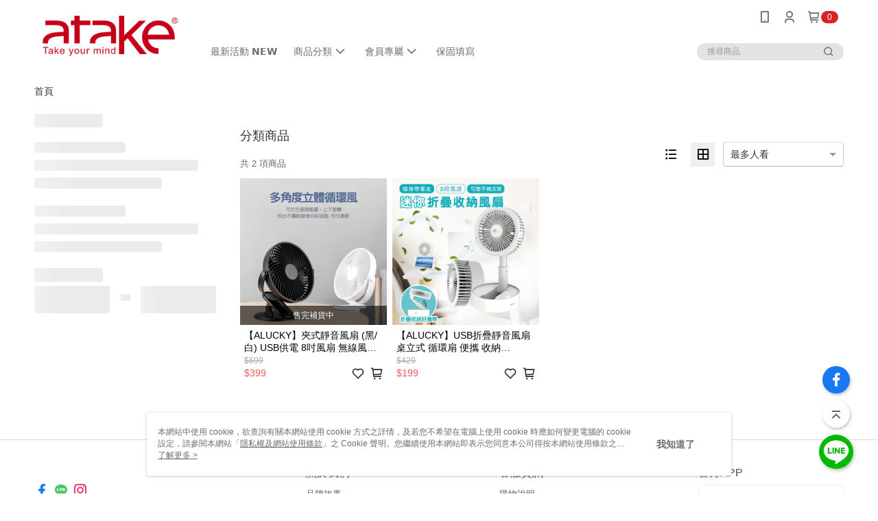

--- FILE ---
content_type: text/html; charset=utf-8
request_url: https://www.atake.com.tw/v2/official/SalePageCategory/445572
body_size: 16808
content:
<!DOCTYPE html>
<html>
<head>
  <title>atake emall 網路商城 - 風扇</title>
  <meta property="og:title" content="atake emall 網路商城 - 風扇">
  <meta property="og:type" content="website">
  <meta property="og:url" content="https://www.atake.com.tw/v2/official/SalePageCategory/445572">
  <meta property="og:description" content="atake emall提供3C周邊、電競周邊、各式線材、智能家居、生活用品、旅遊戶外、美體健身等產品。營造便利化的產品設計，精選海內外優質的消費性電子產品。">
  <meta name="fb:app_id" content="820627181331351">
  <meta name="viewport" content="width=device-width, initial-scale=1">
  <meta name="description" content="atake emall提供3C周邊、電競周邊、各式線材、智能家居、生活用品、旅遊戶外、美體健身等產品。營造便利化的產品設計，精選海內外優質的消費性電子產品。">
  <meta name="keywords" content="循環扇,立扇,迷你風扇,摺疊風扇,便攜風扇,USB風扇,夾扇,夜燈風扇">
  <link rel="alternate" hreflang="x-default" href="https://www.atake.com.tw/v2/official/SalePageCategory/445572" />
  <link rel="alternate" href="https://www.atake.com.tw/v2/official/SalePageCategory/445572?lang&#x3D;zh-TW" hreflang="zh-TW" />
  <link rel="canonical" href="https://www.atake.com.tw/v2/official/SalePageCategory/445572" />
  <link rel='stylesheet' href='https://cms-static.cdn.91app.com/lib/cms-theme-core/3.88.1/css/desktop.default.css?v=3.88.1'> 
  <link rel='stylesheet' href='https://cms.cdn.91app.com/cms/common/iconFonts/v1.1.15/nine1/nine1.css' />
  
  <script>
      (function (global) {
          global.nineyi = global.nineyi || {};
          (function (nineyi) {
              nineyi.shopId = 1039;
              nineyi.dependencies = {"imageServiceConfig":{"contentImagesPath":"contents/images","contentIcoPath":"contents/ico","imagePath":"images/original/","imageHost":"https://cms-static.cdn.91app.com/"},"isClearCache":false,"browsingMode":"desktop","device":"desktop","apiConfig":{"serverApiHost":"https://webapi-internal.91app.io/","clientApiHost":"/","isEnableCdnApi":true,"cdnApiHost":"https://webapi.91app.com/","bffHost":"https://fts-api.91app.com","ftsHost":"https://fts-api.91app.com/cms/v1","ftsHostTemp":"https://fts-api.91app.com"},"machineName":"catalog-85b8f559fd-fcf4q","fetchTimeout":"8000","env":"prod","isBot":false,"isGooglebot":false,"shopDomainName":"www.atake.com.tw","pageName":"category","routerPath":"","requestFullUrl":"https://www.atake.com.tw/v2/official/SalePageCategory/445572","shopId":1039,"isFromApp":false,"isShowCustomerServiceCenter":true,"isIE":false,"clientIp":"18.218.63.1","shopProfile":{"DomainType":"Official","AvailableDomain":"","ShopBasicInfo":{"ShopId":1039,"ShopName":"ATake Shop","ShopStatus":"Open","HasPreviewPermission":false,"ShopStartDate":"/Date(1685894400000+0800)/","ShopDomain":"www.atake.com.tw","IosAppId":"983477620","AndroidPackageName":"com.nineyi.shop.s001039","IsAdultShop":false,"SsoDomain":"www.atake.com.tw","ShopType":"Small","ThemeColor":"Black","HasApp":true,"LayoutType":"Default","RefUrl":"https://bmai.app/a6cf6d12","HasBrandStory":true,"HasShopSummary":true,"StoreTotalCount":0,"DesktopLayoutLogo":"https://img.91app.com/webapi/images/s/ShopOfficialDesktopLayoutLogo/1039/1039logo?v=202504151445","MobileLayoutLogo":"https://img.91app.com/webapi/images/s/ShopOfficialMobileLayoutLogo/1039/1039logo?v=202504151445","PageTitle":"atake emall 網路商城","FavIconUrl":"https://img.91app.com/webapi/images/o/16/16/ShopFavicon/1039/1039favicon?v=202504151445","AppleTouchIconUrl":"//img.91app.com/webapi/images/t/512/512/ShopIcon/1039/0/01181457","EnableSendAppLinkSMS":true,"ShopAppNameList":[{"AppName":"ATake Shop","OSTypeDef":"Android"},{"AppName":"ATake Shop","OSTypeDef":"iOS"}],"MetaDescription":"atake emall提供3C周邊、電競周邊、各式線材、智能家居、生活用品、旅遊戶外、美體健身等產品。營造便利化的產品設計，精選海內外優質的消費性電子產品。","MetaKeywords":"3C周邊,電腦線材,手機線材,電競周邊,Switch周邊,智能家居,生活用品,旅遊戶外,美顏美體,健美塑身,喇叭,音響,辦公室OA,寵物用品,餐廚園藝,耳機","SupplierName":"威立達科技股份有限公司","IsAntiFraud":true,"CustomerServiceChannel":"System","IsDownloadAndroidAPK":false,"SoldOutType":1,"EnableSessionExpire":false,"IsEnabledBackInStockAlert":true,"ShopNameMultilingualContentMap":{},"RecaptchaEnterpriseSiteKey":""},"ShopThirdPartyConfigInfo":{"FacebookConfig":{"FansPageUrl":"https://www.facebook.com/913092938799438","AppId":"820627181331351","CommonAppId":"820627181331351","CustomAudiencesPixelIds":["457353231127674"],"IsEnableFacebookManualAdvancedMatching":true},"GoogleConfig":{"GoogleAnalyticsTrackingId":"UA-60909611-39","GTMContainerId":"GTM-WPLPBM","OfficialShopGoogleTagConfig":{"GoogleConversionData":{"TrackingIdList":["372517293"],"ShopUseNewCode":true,"ConversionList":[{"Id":"372517293","Label":"vNTuCL7F-pACEK3T0LEB","TagType":"GoogleConversionForShoppingCart"},{"Id":"372517293","Label":"UxByCLvF-pACEK3T0LEB","TagType":"GoogleConversionForRegistrationCompleted"},{"Id":"372517293","Label":"ghPWCLjF-pACEK3T0LEB","TagType":"GoogleConversionForPayFinish"}]},"GoogleRemarketingData":{"TrackingIdList":["372517293"],"RemarketingList":[{"TrackingId":"372517293","Label":""}]},"GoogleAdwordsTrackingIdList":["372517293"]},"GoogleAnalytics4TrackingId":"G-VB8038FVHB"},"LineConfig":{"LineUserId":"@atake","IsLineShopLandingPopupEnabled":false,"LineADTracking":[]},"InstagramConfig":{"ShopInstagramUrl":"https://www.instagram.com/atake_tw/"},"AdobeAnalyticsConfig":{"ScriptUrl":""},"YahooConfig":{"YahooGeminiTrackingInfoList":[]},"HasCustomerBot":false,"IsPassOuterMemberCode":false},"ShopCustomerServiceInfo":{"CustomServicePhone":"0222214999","CustomServicePhoneDesc":"週一～週五，09:00～18:00","FacebookBot":{"IsEnable":false,"CloseTime":false,"StartWeeklyWorkingDay":null,"EndWeekDayWorkingDay":null,"StartTime":null,"EndTime":null},"OmnichatAppKey":null,"OmnichatSsoKey":null,"ChatBotEnabled":false,"Vendor":null,"ExtensionMarketplaceUrl":null,"VendorToken1":null,"VendorToken2":null},"ShopFunction":{"IsShowQuestionInsert":true,"IsRememberCreditCard":false,"IsEnabledMultiShopCategory":false,"IsShowChangePassword":true,"IsEnableAddressBook":true,"AddressBookVersion":2,"IsPriceOnTop":false,"IsEnabledNewProductCard":true,"IsEnabledShopCategoryAutoDescription":false,"IsSuggestPriceShowPrice":true,"IsEnableLineAppOrder":null,"IsShowShopIntroduce":true,"IsEnabledRetailStoreExpress":false,"IsEnableShopCustomCurrencyRate":false,"IsEnabledCustomTranslation":false,"IsEnableStoreCredit":false,"IsShowStoreCreditInfo":false,"IsShowStoreOnlyLabel":true,"IsEnabledShopReturnGoods":true,"IsEnabledShopChangeGoods":true,"IsEnabledShopCustomReturnGoods":false,"IsEnabledShopCustomChangeGoods":false,"IsEnableSendAppDownLoadLinkReCaptcha":false,"IsEnabledSalesOrderExtendInfo":false,"IsShowAccountBinding":true,"IsEnableCommentAfterLogin":false,"IsEnableCommentAfterLoginReview":true,"IsShowTradesOrderGroupQRCode":false,"IsEnableGoogleAdManager":false,"IsEnableSkuPointsPay":false,"PointsPayDisplayType":"PointDesc","IsEnableMemberTierEventPopup":false},"EnableCmsModuleTypes":[],"IsVerifyCellphoneBeforeGetOuterId":false},"locale":"zh-TW","translationsData":{"zh-TW":{"theme_core":{"activity":{"days":"天","go_to_promotion_list":"查看活動列表","hours":"時","minutes":"分","promotion_come_to_end":"即將結束","promotion_latest":"最新","seconds":"秒"},"blog":{"article_default_description":"你可以開始在左側設定模組內容，文字模組提供了簡易編輯功能，可設定「字級大小」、「置左、置中、置右」、「粗體、設定文字顏色」，利用這些編輯功能，你可以很方便的編輯排版，完成豐富的內容經營！","article_default_title":"你可以開始在左側設定模組內容","intro":"文章引言","see_more":"去看看","tag":"醒目標籤","title":"文章標題"},"breadcrumbs":{"home_page":"首頁","store_express_page":"門市快送"},"browsing_history":{"bestsellers":"熱銷商品","browsing_history":"瀏覽紀錄","browsing_history_clear":"清除瀏覽紀錄","browsing_history_items":"件商品","browsing_history_none":"暫無瀏覽紀錄","browsing_history_see_more":"快去看看"},"collection_detail":{"detail_page_introduction":"穿搭介紹","detail_page_title":"日本穿搭","home_page":"首頁","no_product":"此穿搭頁面商品台灣皆無販售","not_found":"找不到相關的內容","relative_list_title":"此店員其它穿搭","sku_product_list_title":"穿著單品"},"collection_list":{"list_page_title":"日本穿搭","not_found":"找不到相關的內容","product_count":"共 %{productCount} 件商品"},"default":{"cancel":"取消","confirm":"確認","currency":"幣別","currency_selection":"幣別選擇","custom_title":"自訂標題","language":"語系","language_selection":"語系選擇","loading":"載入中...","look_around":"先逛逛","privacy_tip_info_check":"我知道了","privacy_tip_info_first":"本網站中使用 cookie，欲查詢有關本網站使用 cookie 方式之詳情，及若您不希望在電腦上使用 cookie 時應如何變更電腦的 cookie 設定，請參閱本網站「","privacy_tip_info_read_more":"了解更多 >","privacy_tip_info_second":"隱私權及網站使用條款","privacy_tip_info_third":"」之 Cookie 聲明。您繼續使用本網站即表示您同意本公司得按本網站使用條款之 Cookie 聲明使用 cookie。","restricted_popUp_content_check_age":"才能瀏覽與購買","restricted_popUp_content_HK":"警告：本物品內容可能令人反感；不可將本物品派發、傳閱、出售、出租、交給或出借予年齡未滿18歲的人士或將本物品向該等人士出示、播放或放映。","restricted_popUp_content_info":"請確認你的年齡已成年","restricted_popUp_enter":"已成年，繼續","restricted_popUp_leave":"未成年，離開","restricted_popUp_title":"限制級商品","settings":"設定"},"download":{"download_app":"此內容頁面僅限 APP 瀏覽，下載後查看內容","download_link":"或點擊下載","scan_qr_code":"掃描 QR Code 下載"},"error":{"page_not_found":"URL 錯誤，找不到此頁面","to_home":"點此回首頁"},"footer":{"about_us":"關於我們","anti_fraud_desc":"若接到可疑電話，請洽詢165反詐騙專線","benefit_terms":"會員權益聲明","best_view":"本站最佳瀏覽環境請使用Google Chrome、Firefox或Edge以上版本","brand_story":"品牌故事","contact_us":"聯絡我們","faq":"常見問題","message":"客服留言","official_app":"官方APP","payment":"付款方式","privacy":"隱私權及網站使用條款","return_exchange":"退換貨方式","service_information":"客服資訊","shipping":"運送方式","shopping_instructions":"購物說明","store_info":"門市資訊","store_introduction":"商店簡介","terms_and_conditions":"條款及細則"},"header":{"activity":"最新活動","app_download_send_to_number":"已傳送至%{phoneNumber}<br />您也可以掃描QR code下載","app_download_send_to_phone":"APP載點已傳送至您的手機!<br />您也可以掃描QR code下載","app_download_use_qr_code":"建議您使用QR code掃描下載","barcode_search_placeholder":"請輸入關鍵字或%{skuOuterIdName}","category":"商品分類","category_all":"此分類全部商品","category_badge_gift":"贈品","check_order":"查看訂單","checkout":"結帳","click_to_track_status":"點我追蹤狀態 (外連至UberDirect)","contact_customer":"聯繫客服","current_state":"目前狀態","customer_contact":"客服聯繫","deliver_to_new":"$0<store> 外送 至 $1<address>","delivered_to":"$0<store> 配送到： $1<address>","delivery_address":"外送地址","delivery_by":"由%{name}店為你配送！","delivery_time":"指定配達時段","download":"開啟APP","download_app":"APP下載","download_app_describe":"輸入手機下載官方APP，購物更便利","free_send_download_app":"免費傳送載點至手機","i_know":"我知道了","input_cellphone":"請輸入台灣手機號碼","input_cellphone_global":"請輸入手機號碼","input_key_word":"搜尋商品","invalid_cellphone_format":"手機格式不正確","link_word":"文字連結","log_out":"會員登出","login_signup":"會員登入/註冊","muji_search_barcode":"國際條碼搜尋","muji_search_placeholder":"請輸入關鍵字或國際條碼","my_account":"我的帳戶","my_coupons":"我的優惠券","my_favorite":"我的收藏","my_membership":"會員專區","my_orders":"訂單查詢","new_add_item":"最新加入項目","order_cancel_msg":"系統已為您取消訂單，如有疑問請","order_delivery_address":"目前此筆配送到 %{address} 的訂單","order_delivery_success":"您的訂單已成功配達。","order_fail_msg":"因部分原因配送異常，請您儘快與","order_set":"訂單成立","others_looking_for":"看看其他人都找了什麼","pick_up_at_the_store":"取貨門市","please_enter_shipping_address":"請輸入配送地址","points":"%{point}點","purchase_extra":"加價購","recommended_brand":"推薦品牌","scan_qr_download":"手機掃描 QR Code 立即下載","search":"搜尋","search_barcode":"%{skuOuterIdName}搜尋","shopping_cart":"購物車","shopping_cart_empty":"購物車內目前沒有商品","store":"%{name}店","store_selection_default_text":"選擇門市","store_selection_greeting":"歡迎蒞臨：","store_selection_hint_step1":"選擇最常去的門市為您服務吧！","store_selection_hint_step2":"由%{storeName}為您服務！","top_message":"此區為置頂訊息","use_app":"立刻使用官方APP","your_pick_up_store":"你的取貨門市！"},"header_slider":{"about_caption":"關於","about_us":"關於我們","activity":"最新活動","activity_and_preferential":"活動與優惠","answered":"常見問題","brand_story":"品牌故事","category":"分類","category_all_items":"全部商品","contact_us":"聯絡我們","customer_information":"客服資訊","events_and_discounts":"活動與優惠","exchange":"退換貨方式","facebook":"Facebook","follow_community":"追蹤社群","go_to_target_text":"前往%{targetText}","input_coupon":"優惠券","instagram":"Instagram","invitation_events":"邀請活動","invite_friends":"邀請好友","limited_discount":"限時折扣","line":"LINE","membership":"會員權益聲明","message":"客服留言","not_support_for_just_an_hour":"目前門市不支援小時達服務，先去其他地方逛逛","official_app":"官方APP","payment":"付款方式","privacy_policy":"隱私權及網站使用條款","select_channel":"選擇頻道分類","service_description":"服務說明","shipping":"運送方式","shop_category_is_in_preparation":"分類商品準備中，先去其他地方逛逛","shop_information":"商店資訊","shop_instructions":"購物說明","store":"門市","store_discounts":"門市券","store_information":"門市資訊","store_introduction":"商店簡介","terms_and_conditions":"條款及細則"},"hot_sale_ranking":{"page_title":"熱銷排行榜"},"inline":{"april":"4月","august":"8月","december":"12月","delivery":"外送","delivery_order_status_completed":"餐點已送達","delivery_order_status_delivering":"司機取餐運送中...","delivery_order_status_delivering_desc":"餐點已準備完成，等候司機取餐運送至指定地點","delivery_order_status_preparation_desc":"司機取餐後將以簡訊通知您","delivery_order_title":"預計送達時間","february":"2月","friday":"週五","january":"1月","july":"7月","june":"6月","march":"3月","may":"5月","monday":"週一","november":"11月","number_of_order":"訂單編號","number_of_people_dining":"%{number} 位","october":"10月","please_select_branch":"請選擇分店","reservation_button_reserve_table_title":"立即預訂","reservation_button_reserve_takeout_or_delivery_title":"立即預訂","reservation_dd_reserve_brand_title":"品牌","reservation_dd_reserve_store_title":"分店","reservation_dd_reserve_type_title":"預訂類型","reservation_option_booking":"訂位","reservation_option_online_shoping":"線上購物","reservation_option_takeout_or_delivery":"訂餐","reservation_order_title":"訂位資訊","saturday":"週六","seated":"已入座","select_branch":"選擇分店","september":"9月","sunday":"週日","take_out":"外帶","takeout_delivery_order_status_preparation":"餐點準備中...","takeout_delivery_order_status_waiting_confirmation":"訂單等待餐廳確認中","takeout_delivery_order_status_waiting_desc":"等餐廳確認後，您會收到簡訊才算訂單完成","takeout_order_status_completed":"已完成取餐","takeout_order_status_preparation_desc":"餐點準備完成後將以簡訊通知您","takeout_order_status_ready":"餐點準備完成，等待取餐","takeout_order_status_ready_desc":"請使用訂單編號至餐廳門市取餐","takeout_order_title":"預計取餐時間","thursday":"週四","today":"今日","tuesday":"週二","wednesday":"週三"},"location_inventory":{"cart_will_adjust":"你已選擇了不同的門市，如要繼續，你的購物車將會受庫存影響被調整。","change_delivery_store":"更換配送門市？","current_store":"目前配送門市","currently_busy":"目前忙碌中","have_inventory":"尚有庫存","nearby_inventory":"查看鄰近庫存","no_inventory":"暫無庫存","no_store_available":"目前無可配送門市","other_nearby_store":"其它鄰近門市","please_select_other_store":"目前門市暫時關閉服務，請重新選擇其它門市","re_enter_page":"請重新進入頁面，查看其它鄰近門市","select_this_store":"選擇此門市","sorry":"很抱歉！"},"member":{"check_member_level_description":"查看會員等級說明","check_new_level_benefits":"快來查看新等級的會員權益","check_renew_level_benefits":"快來查看目前等級的會員權益","congrats_upgrade":"升等成功！","renewal_successful":"續等成功！"},"product":{"add_back_in_stock":"貨到通知我","add_cart":"加入購物車","add_favorite":"收藏","add_to_cart":"購買","all_available_items_added":"你已將所有可購買商品添加到購物車","already_in_cart":"已在購物車","app_only":"APP獨賣！馬上下載","back_in_stock":"貨到通知","back_in_stock_input_mail_first":"可訂購時將以電子郵件或 App 推播通知","back_in_stock_input_mail_second":" 因數量有限，收到系統通知後請盡快購買，此功能無法保留商品","back_in_stock_input_mail_third":"確認通知即為同意商品追蹤 Email 及推播，並更新會員電子郵件資料","back_in_stock_limit_first":"訂閱數量已達上限，","back_in_stock_limit_second":"可至貨到通知頁面刪除","back_in_stock_not_login":"請先登入，再開啟通知","can_not_buy":"無法購買","cancel_back_in_stock":"取消貨到通知","choose_purchase_method":"請選擇購買方式","confirm":"確認","immediately_buy":"立即結帳","immediately_buy_express_sale_page":"馬上搶購","in_store_only":"門市限定","include_these_salepages_text":"內含以下商品","input_mail":"輸入電子郵件","insufficient_inventory":"庫存量不足","is_missing_purchase_method":"無法購買","its_restricted_product":"此為%{label}商品","limit_max_value_msg":"最多購買上限為%{maxValue}件","login":"登入","login_and_try_again":"請先登入會員後再試一次","mail":"電子郵件","mail_format_error":"電子郵件格式錯誤","max_purchase_limit":"已達最大可購數量","maximum_purchase_of_limit_items_for_this_product":"本商品最多購買 %{maxValue} 件","no_restock":"售完不補貨","not_selling_mask_label_text":"暫停販售","not_start_sell":"尚未開賣","points":"%{points}點","points_string":"點","purchase_qualification_required":"需至少符合以下一項資格才可購買","required":"必填","restock":"售完補貨中","salepage_bundle_p2_title":"選擇商品選項","salepage_removed_placeholder":"此商品已下架","select_product_for_comment":"選擇要評價的商品","selling_start_date_time":"%{sellingStartDateTime} 開賣","selling_will_kickoff":"即將開賣","share_to_buy":"分享後立即購買","sku_select_placeholder":"請選擇商品選項","sold_out":"已售完","sold_out_express_sale_page":"熱銷一空","some_items_are_out_of_stock":"部分商品的選項庫存不足，請重新選擇","stock_qty":"可售 %{stockQty} 件","subscribed_time":"加入時間：","this_option_is_out_of_stock":"此選項庫存不足，請重新選擇","unable_to_add_cart":"無法加入購物車"},"promotion":{"come_to_end":"即將結束","latest":"最新"},"quick_entry":{"shortcut_function":"快捷功能"},"recommendation_section":{"other_people_watching":"其他人也在看","recommended_to_you":"為你推薦","you_might_like":"你可能會喜歡"},"search":{"search_product":"搜尋商品"},"shop_category":{"all":"全部","all_category":"所有分類","all_products":"全部商品","category":"分類","category_products_title":"分類商品","chosen":"已選擇","clear_all_filters":"清除所有篩選","create_fast_buy_order_system_error":"系統忙碌中，請稍後再試。","delivery_sms":"配送簡訊","fast_buy":"快速結帳","fast_buy_api_false_common_message":"快速結帳失敗，請重新整理","fast_buy_change_order":"修改訂單","fast_buy_confirm":"確認","fast_buy_confirm_payment":"確認付款","fast_buy_discount":"折扣","fast_buy_discount_coupon":"折價券","fast_buy_eligible":"符合","fast_buy_error_message":"錯誤訊息","fast_buy_freight":"運費","fast_buy_giveaway":"贈","fast_buy_go_to_checkout":"前往結帳","fast_buy_go_to_index":"回首頁","fast_buy_ineligible":"不符合","fast_buy_no_garbage_error_message":"很抱歉，目前環保二用袋已售罄無法提供快速結帳。","fast_buy_order_info":"訂單資訊","fast_buy_payment_method":"付款方式","fast_buy_product_information":"商品資訊","fast_buy_receiver_info":"收件人資訊","fast_buy_shipping_coupon_discount":"運費券折扣","fast_buy_sold_out":"已售完","fast_buy_subtotal":"小計","fast_buy_total":"總計：","fast_buy_with_promo_code":"（含使用優惠碼 %{promoCode}）","filter":"篩選","filter_selected":"已選擇篩選條件","gift":"贈品","go_to_other_category":"先去別的分類逛逛","go_to_other_place":"先去其他地方逛逛","highest":"最高","home_page":"首頁","lowest":"最低","no_products_matched_filter":"沒有商品符合篩選條件","not_support_for_just_an_hour":"目前門市不支援小時達服務","order_delivery_notification":"下單後務必留意$0<sms>與$1<notification>確保商品順利送交予您！","orderby_curator":"店長推薦","orderby_newest":"最新上架","orderby_page_view":"最多人看","orderby_price_high_to_low":"價格高到低","orderby_price_low_to_high":"價格低到高","orderby_sales":"熱賣商品","original_range":"原始區間","pay_amount":"金額：","payment":"付款方式","please_choose":"請選擇","popular_tag":"熱門標籤","price":"價格","price_range":"價格區間","product_category":"商品分類","product_count":"共 %{productCount} 項商品","products_in_this_section":"本區商品","publish_notification":"推播通知","related_category":"相關分類","related_products":"相關商品","select_category":"選擇分類","select_channel":"選擇頻道分類","shipping":"運送方式","shop_category_is_in_preparation":"分類商品準備中","shopping_cart_price":"購物車金額：","show_all_filters":"顯示所有篩選條件","show_less":"顯示更少","show_more":"顯示更多","sort_by":"排序","swipe_to_next_category":"繼續滑動看下一個分類","swipe_to_prev_category":"繼續滑動看上一個分類","unlimited":"不限","watching":"你正在看"},"store_express":{"active_location":"配送門市","address":"地址","address_not_found":"輸入的地址不在配送範圍無法運送，請嘗試輸入其他地址","address_title":"快送地址","auto_locate_failed":"獲取定位失敗","auto_locate_success":"定位成功","avaliable_locations":"可配送鄰近門市如下：","block":"地區","change_location_hint":"將為你確認購物車商品在「%{locationName}」的庫存，你確定要變更嗎？","check_location":"已配對最近門市","chincking":"配對中","city":"縣市","comment":"備註","comment_hint":"輸入樓層或房號","confirm":"確認","display_error_msg":"顯示錯誤訊息","distance":"距離","inout_address":"輸入地址","input_address":"輸入地址","input_floor":"輸入樓層或房號","input_location":"輸入門市","left_hint":"你確定要離開外送門市服務嗎？","location_service":"定位服務","location_title":"變更配送門市","modify":"修改","no_choice":"尚未選擇","no_location_address":"尚無門市地址","receiver_info":"收件資訊","renew_location":"已重新配對新門市","select_block":"選擇地區","select_city":"選擇縣市","send_to":"外送至","sent_to_address":"外送至%{address}","update_location_confirm":"修改地址或配送門市，須回到首頁調整並重新結帳，你確定要修改嗎？","welcome":"歡迎使用門市快送"},"tag_category":{"related_category":"相關分類","related_products":"相關商品","watching":"你正在看"},"toast":{"add_success":"加入成功","add_to_cart_fail":"加入購物車失敗，請稍後再試","add_to_wishlist_successfully":"加入收藏成功","back_in_stock_subscribe_success":"可訂購時將通知","back_in_stock_unsubscribe_success":"已取消通知","cancel_back_in_stock_input_mail_success":"已取消通知","filter_upper_limit":"篩選條件已達上限","got_it":"我知道了","is_closed":"商品已下架","login_success":"登入成功","logout_success":"登出成功","no_start":"商品尚未開賣","not_found":"無此商品","reload":"重新整理","remove_success":"移除成功","removed_from_wishlist_successfully":"移除收藏成功","sale_page_bundle_loading_failed":"無法載入商品資訊","select_error":"請先選取選項","sold_out":"商品已售完","submit_error":"送出失敗","submit_success":"送出成功","system_error":"系統忙碌中，請重試","un_listing":"此商品尚未發布"},"toolbox":{"coupon":"門市券","custom":"自訂功能","fb_messenger":"FB Messenger","fb_page":"Facebook 粉絲團","fb_send_messege":"發送訊息","ig":"Instagram","line":"LINE","store_info":"門市資訊"}},"catalog":{}}},"market":"TW","isEnableLocaleSelect":true,"isShowCollectionBoard":false,"isEnableCustomerServiceCenter":true,"isEnableCmsCdn":true,"themecoreVersion":"3.88.1","serverRenderData":{"isEnableSpecialPriceFrontendSort":false,"isEnableStoreExpressPage":false,"googleApiKey":"AIzaSyCDgF43O93eq3D2yjdisjZrHOj_CEtEd_0","metafieldTemplate":null},"isDesignCloudEnabled":false,"designCloudBigCEnabledArea":[]};
              nineyi.isPreviewMode = false;
              nineyi['__PRELOADED_STATE__'] = {"globalStyleData":{"generalStyle":{"discountMoneyColor":"#ff5353","moneyColor":"#ff5353"}},"construct":{"header":[{"moduleIndex":0,"attributes":{"isFirstView":true,"topMessageData":{"backgroundColor":"#c21818","urlType":"internal","isTurnOn":false,"text":"如使用app購物，無法獲得美安會員回饋","color":"#ffffff"},"badgeStyle":{"color":"#ffffff","backgroundColor":"#db2222"},"customLinkListMenuSwitch":{"isTurnOn":true},"headerStyle":{"backgroundStyle":"viewOnTop","backgroundColor":"#ffffff"},"navStyle":{"color":"#6d6d6d"},"activityMenuSwitch":{"isTurnOn":true},"logoSrc":{"materialId":"brand002_logo","materialKey":"brand002_logo-9287rvq1w1","materialItem":{"materialKey":"brand002_logo-9287rvq1w1","isEnableCompressDesktop":true,"compressVersion":1,"desktopImageInfo":{"width":300,"fileSize":5064,"fileExtension":"image/png","resizeList":[],"height":88},"imageUrl":"80c7bae9-704f-426e-be42-bd877fd162d6-1685703313-3n7rkbnvu4_d.png"}},"categoryMenuSwitch":{"isTurnOn":false},"toolbox":{"toolboxList":[{"isEnableCompressMobile":false,"mobileImageInfo":{"width":50,"fileSize":10214,"fileExtension":"image/jpeg","resizeList":[],"height":50},"isPinned":true,"isEnableCompressDesktop":false,"customName":"LINE","imageUrlMobile":"x6ph1q3a-jp8w-wcio-ir6u-oty29siy7j-1601969389-gcddzx2ybd_m.jpg","itemKey":"gcddzx2ybd","materialKey":"toolbox-9287rvq1w1","urlType":"custom","itemIndex":0,"linkUrl":"https://lin.ee/jWT1jh","invalid":false,"id":"custom"},{"urlType":"custom","isPinned":false,"itemIndex":1,"linkUrl":"https://www.facebook.com/913092938799438","invalid":false,"id":"fb_page","itemKey":"c2nsh30jak"}]},"customLinkListMenuTitle":{},"customLinkListMenu":[{"itemIndex":0,"linkInfo":{"pageType":"p07"},"urlType":"internal","text":"最新活動 𝗡𝗘𝗪","itemKey":"ckkesvv2ol","linkUrl":"https://www.atake.com.tw/v2/Promotion/List"},{"linkInfo":{"params":"114255","pageType":"p02"},"urlType":"custom","itemIndex":1,"linkUrl":"https://www.atake-tw.com/page/computer-accessories","childList":[{"itemIndex":0,"linkUrl":"https://www.atake-tw.com/page/computer-accessories","urlType":"custom","text":"3C館","itemKey":"ikrlbihi8m"},{"itemIndex":1,"linkUrl":"https://www.atake-tw.com/page/electric-wire","urlType":"custom","text":"線材館","itemKey":"n6g319jvnj"},{"itemIndex":2,"linkInfo":{"params":"492271","pageType":"p02"},"urlType":"internal","text":"Monisee(莫尼希)","itemKey":"oqfm6iaz4o","linkUrl":"https://www.atake.com.tw/v2/official/SalePageCategory/492271"},{"itemIndex":3,"linkUrl":"https://www.atake-tw.com/page/daily-necessities","urlType":"custom","text":"居家生活館","itemKey":"8xos1mser"},{"itemIndex":4,"linkUrl":"https://www.atake-tw.com/page/smart-home","urlType":"custom","text":"智能家居","itemKey":"0y2qqel4m1"},{"itemIndex":5,"linkUrl":"https://www.atake-tw.com/page/camping-auto-accessories","urlType":"custom","text":"戶外用品","itemKey":"9bjldcvezi"},{"itemIndex":6,"linkUrl":"https://www.atake-tw.com/page/feminine-products","urlType":"custom","text":"女性用品","itemKey":"3b5tjabho5"}],"text":"商品分類","additionalChildList":[{"parentItemKey":"ikrlbihi8m","level":3,"itemList":[{"itemIndex":0,"linkUrl":"https://www.atake.com.tw/page/computer-accessories","linkInfo":{"params":"58db8c68-3a40-4595-bc61-05be96e0a594","pageType":"p17"},"urlType":"internal","text":"全部商品","itemKey":"415nz0484t"},{"itemIndex":1,"linkInfo":{"params":"485698","pageType":"p02"},"urlType":"internal","text":"電競週邊｜RGB系列","itemKey":"7cstede4wz","linkUrl":"https://www.atake.com.tw/v2/official/SalePageCategory/485698"},{"itemIndex":2,"linkInfo":{"params":"445529","pageType":"p02"},"urlType":"internal","text":"鍵盤｜滑鼠｜滑鼠墊","itemKey":"t3q98jtqwv","linkUrl":"https://www.atake.com.tw/v2/official/SalePageCategory/445529"},{"itemIndex":3,"linkInfo":{"params":"445532","pageType":"p02"},"urlType":"internal","text":"喇叭｜音響","itemKey":"ya37idnmyg","linkUrl":"https://www.atake.com.tw/v2/official/SalePageCategory/445532"},{"itemIndex":4,"linkInfo":{"params":"445464","pageType":"p02"},"urlType":"internal","text":"耳機｜麥克風","itemKey":"c8ltw3rpaf","linkUrl":"https://www.atake.com.tw/v2/official/SalePageCategory/445464"},{"itemIndex":5,"linkInfo":{"params":"445543","pageType":"p02"},"urlType":"internal","text":"簡報筆｜讀卡機｜辦公室週邊","itemKey":"qugu5f2y77","linkUrl":"https://www.atake.com.tw/v2/official/SalePageCategory/445543"}]},{"parentItemKey":"n6g319jvnj","level":3,"itemList":[{"itemIndex":0,"linkUrl":"https://www.atake.com.tw/page/electric-wire","linkInfo":{"params":"3ee8f8c6-4723-420f-81ed-b8e2acea1069","pageType":"p17"},"urlType":"internal","text":"全部商品","itemKey":"2djbdci7tj"},{"itemIndex":1,"linkInfo":{"params":"445568","pageType":"p02"},"urlType":"internal","text":"網路線｜電源線","itemKey":"payu9v0i2u","linkUrl":"https://www.atake.com.tw/v2/official/SalePageCategory/445568"},{"itemIndex":2,"linkInfo":{"params":"445556","pageType":"p02"},"urlType":"internal","text":"iPhone集線器｜轉接線","itemKey":"rx9cc2ykxc","linkUrl":"https://www.atake.com.tw/v2/official/SalePageCategory/445556"},{"itemIndex":3,"linkInfo":{"params":"445557","pageType":"p02"},"urlType":"internal","text":"Type-C集線器｜轉接線","itemKey":"ycgh4j6t17","linkUrl":"https://www.atake.com.tw/v2/official/SalePageCategory/445557"},{"itemIndex":4,"linkInfo":{"params":"445559","pageType":"p02"},"urlType":"internal","text":"USB集線器｜轉接線","itemKey":"pabtycxtkk","linkUrl":"https://www.atake.com.tw/v2/official/SalePageCategory/445559"},{"itemIndex":5,"linkInfo":{"params":"445552","pageType":"p02"},"urlType":"internal","text":"HDMI｜DP｜VGA傳輸線","itemKey":"pjbqjszs39","linkUrl":"https://www.atake.com.tw/v2/official/SalePageCategory/445552"},{"itemIndex":6,"linkInfo":{"params":"445553","pageType":"p02"},"urlType":"internal","text":"影音轉換器｜轉接線","itemKey":"dr3318o7rt","linkUrl":"https://www.atake.com.tw/v2/official/SalePageCategory/445553"},{"itemIndex":7,"linkInfo":{"params":"445563","pageType":"p02"},"urlType":"internal","text":"充電線｜充電器｜AC頭｜充電電池","itemKey":"zv7n1umcr3","linkUrl":"https://www.atake.com.tw/v2/official/SalePageCategory/445563"},{"itemIndex":8,"linkInfo":{"params":"445554","pageType":"p02"},"urlType":"internal","text":"3.5mm｜AUX音訊轉接線","itemKey":"mn4f6h23nl","linkUrl":"https://www.atake.com.tw/v2/official/SalePageCategory/445554"},{"itemIndex":9,"linkInfo":{"params":"445567","pageType":"p02"},"urlType":"internal","text":"硬碟｜印表機｜相機傳輸線","itemKey":"fknlrb5pw7","linkUrl":"https://www.atake.com.tw/v2/official/SalePageCategory/445567"},{"itemIndex":10,"linkInfo":{"params":"445569","pageType":"p02"},"urlType":"internal","text":"網路線材配件","itemKey":"wuayukzm0d","linkUrl":"https://www.atake.com.tw/v2/official/SalePageCategory/445569"}]},{"parentItemKey":"8xos1mser","level":3,"itemList":[{"itemIndex":0,"linkUrl":"https://www.atake.com.tw/page/daily-necessities","linkInfo":{"params":"a3eaa357-238b-4b26-b020-0e61a9a159a9","pageType":"p17"},"urlType":"internal","text":"全部商品","itemKey":"wx6gcj1d87"},{"itemIndex":1,"linkInfo":{"params":"445588","pageType":"p02"},"urlType":"internal","text":"小家電｜日用品","itemKey":"32x2ujmr6a","linkUrl":"https://www.atake.com.tw/v2/official/SalePageCategory/445588"},{"itemIndex":2,"linkInfo":{"params":"445581","pageType":"p02"},"urlType":"internal","text":"餐廚｜園藝","itemKey":"hlzjt2h5sg","linkUrl":"https://www.atake.com.tw/v2/official/SalePageCategory/445581"},{"itemIndex":3,"linkInfo":{"params":"445572","pageType":"p02"},"urlType":"internal","text":"循環扇｜便攜式風扇","itemKey":"9l62zz4wc1","linkUrl":"https://www.atake.com.tw/v2/official/SalePageCategory/445572"},{"itemIndex":4,"linkInfo":{"params":"445587","pageType":"p02"},"urlType":"internal","text":"清潔｜消毒｜除塵","itemKey":"myxkqwvxii","linkUrl":"https://www.atake.com.tw/v2/official/SalePageCategory/445587"},{"itemIndex":5,"linkInfo":{"params":"445580","pageType":"p02"},"urlType":"internal","text":"熱敷紓壓｜按摩器｜筋膜槍","itemKey":"m9yx25nj99","linkUrl":"https://www.atake.com.tw/v2/official/SalePageCategory/445580"},{"itemIndex":6,"linkInfo":{"params":"445573","pageType":"p02"},"urlType":"internal","text":"照明燈｜護眼燈｜夜燈｜手電筒","itemKey":"y6vmhdkxrv","linkUrl":"https://www.atake.com.tw/v2/official/SalePageCategory/445573"},{"itemIndex":7,"linkInfo":{"params":"445579","pageType":"p02"},"urlType":"internal","text":"寵物用品","itemKey":"kaglke1h1k","linkUrl":"https://www.atake.com.tw/v2/official/SalePageCategory/445579"},{"itemIndex":8,"linkInfo":{"params":"445583","pageType":"p02"},"urlType":"internal","text":"加濕器｜水氧機","itemKey":"5bdghpav6r","linkUrl":"https://www.atake.com.tw/v2/official/SalePageCategory/445583"}]},{"parentItemKey":"0y2qqel4m1","level":3,"itemList":[{"itemIndex":0,"linkUrl":"https://www.atake.com.tw/page/smart-home","linkInfo":{"params":"f6346067-8bbc-4719-8461-3babec7584b7","pageType":"p17"},"urlType":"internal","text":"全部商品","itemKey":"bnnmo7x2zl"},{"itemIndex":1,"linkInfo":{"params":"445591","pageType":"p02"},"urlType":"internal","text":"無線門鈴","itemKey":"bk3aph22fh","linkUrl":"https://www.atake.com.tw/v2/official/SalePageCategory/445591"},{"itemIndex":2,"linkInfo":{"params":"445598","pageType":"p02"},"urlType":"internal","text":"無線開關","itemKey":"dkk1eufyl0","linkUrl":"https://www.atake.com.tw/v2/official/SalePageCategory/445598"},{"itemIndex":3,"linkInfo":{"params":"445599","pageType":"p02"},"urlType":"internal","text":"警報器｜呼救器","itemKey":"3wso1drt6r","linkUrl":"https://www.atake.com.tw/v2/official/SalePageCategory/445599"}]},{"parentItemKey":"9bjldcvezi","level":3,"itemList":[{"itemIndex":0,"linkUrl":"https://www.atake.com.tw/page/camping-auto-accessories","linkInfo":{"params":"79a9788b-8b4c-42a2-8ef7-9f977944e195","pageType":"p17"},"urlType":"internal","text":"全部商品","itemKey":"2jcmfagdol"},{"itemIndex":1,"linkInfo":{"params":"445604","pageType":"p02"},"urlType":"internal","text":"車用周邊","itemKey":"jfb2ce0pm5","linkUrl":"https://www.atake.com.tw/v2/official/SalePageCategory/445604"},{"itemIndex":2,"linkInfo":{"params":"445601","pageType":"p02"},"urlType":"internal","text":"露營｜登山｜野餐｜烤肉","itemKey":"8viyxnit5h","linkUrl":"https://www.atake.com.tw/v2/official/SalePageCategory/445601"},{"itemIndex":3,"linkInfo":{"params":"445603","pageType":"p02"},"urlType":"internal","text":"戶外燈具｜手電筒｜捕蚊燈","itemKey":"23o41bkqso","linkUrl":"https://www.atake.com.tw/v2/official/SalePageCategory/445603"}]},{"parentItemKey":"3b5tjabho5","level":3,"itemList":[{"itemIndex":0,"linkInfo":{"params":"8087f6f9-f1e6-40d8-ac46-62dbf1b75cf9","pageType":"p17"},"urlType":"internal","text":"全部商品","itemKey":"iks4dkmcjt","linkUrl":"https://www.atake.com.tw/page/feminine-products"},{"itemIndex":1,"linkInfo":{"params":"445612","pageType":"p02"},"urlType":"internal","text":"瑜珈｜健美｜塑身｜按摩小物","itemKey":"uuuhbjdtnb","linkUrl":"https://www.atake.com.tw/v2/official/SalePageCategory/445612"},{"itemIndex":2,"linkInfo":{"params":"449623","pageType":"p02"},"urlType":"internal","text":"運動背包","itemKey":"wh1j9aukny","linkUrl":"https://www.atake.com.tw/v2/official/SalePageCategory/449623"},{"itemIndex":3,"linkInfo":{"params":"445611","pageType":"p02"},"urlType":"internal","text":"美體美顏","itemKey":"jumowbl5ev","linkUrl":"https://www.atake.com.tw/v2/official/SalePageCategory/445611"},{"itemIndex":4,"linkInfo":{"params":"449739","pageType":"p02"},"urlType":"internal","text":"貼身衣物","itemKey":"290ioc1ohg","linkUrl":"https://www.atake.com.tw/v2/official/SalePageCategory/449739"},{"itemIndex":5,"linkInfo":{"params":"445614","pageType":"p02"},"urlType":"internal","text":"運動配件","itemKey":"a6d29shqns","linkUrl":"https://www.atake.com.tw/v2/official/SalePageCategory/445614"}]}],"itemKey":"l2t2p1j0tt"},{"itemIndex":2,"childList":[{"itemIndex":0,"linkUrl":"https://www.atake.com.tw/page/newmember","linkInfo":{"params":"9db72842-9120-4dc8-8668-4eb7fe1cc0d5","pageType":"p17"},"urlType":"internal","text":"會員大募集","itemKey":"0iz0gewdyp"},{"itemIndex":1,"linkInfo":{"params":"1b04e8ba-85b3-4780-96d1-6a78ad5acfb1","pageType":"p17"},"urlType":"internal","text":"會員升等條件","itemKey":"80dzy6cu41","linkUrl":"https://www.atake.com.tw/page/vip"},{"itemIndex":2,"linkInfo":{"pageType":"p05"},"urlType":"internal","text":"我的優惠券","itemKey":"00nhdtleln","linkUrl":"https://www.atake.com.tw/v2/ECoupon/List"}],"text":"會員專屬","itemKey":"8wpp55uaqn"},{"itemIndex":3,"linkUrl":"https://forms.gle/F3P6T16V1BVjf3w9A","urlType":"custom","text":"保固填寫","itemKey":"cnnv2if0ym"}],"activityMenu":{"title":"最新活動","caption":"最新活動"},"optionsMenuSwitch":{"ecouponMenuIsTurnOn":false,"browsingHistoryMenuIsTurnOn":false,"promotionMenuIsTurnOn":true}},"id":"HeaderA","groupId":"Header","moduleKey":"9287rvq1w1"}],"center":[{"moduleIndex":0,"id":"CategoryBreadcrumbs","attributes":{"isFirstView":false,"isShowOnMobile":false}},{"moduleIndex":1,"id":"CategoryTags","attributes":{"isFirstView":false,"isShowOnMobile":false,"displayRowNumber":1}},{"moduleIndex":2,"id":"ShopCategory","componentType":"pages","attributes":{"isFirstView":false}}],"footer":[{"moduleIndex":-1,"attributes":{"isFirstView":false},"id":"Footer","groupId":"Footer","moduleKey":"32b2a5b4-013f-47d1-b63f-468ef7c1a14a"}]},"pageMetaData":{}};
              nineyi.silo = '91app';
              nineyi.pageType = 'p02';
              nineyi.viewId = '';
              nineyi.i18n = {"preferredCurrency":"TWD","isEnableAutoDetectLanguage":false,"detectLocationPreferredLangs":["zh-TW"],"defaultLanguage":"zh-TW","availableLanguages":["zh-TW"],"isEnableLanguage":true,"allLanguages":[{"lang":"en-US","display":"English (US)"},{"lang":"zh-TW","display":"中文 (繁體)"},{"lang":"zh-HK","display":"中文 (香港)"},{"lang":"zh-CN","display":"中文 (简体)"},{"lang":"ms-MY","display":"Bahasa Melayu"},{"lang":"ja-JP","display":"日本語"},{"lang":"th-TH","display":"ไทย"}],"defaultCurrency":"TWD","availableCurrencies":["TWD"],"isEnableCurrency":false,"salesMarketSettings":{"salesMarket":"TW","salesCurrency":"TWD"}} || {};
              nineyi.dcCdnDomain = 'https://cms-static.cdn.91app.com/static/userSite/trinity-core/1.0.16';
              nineyi.dcApiDomain = 'https://design-api.91app.com';
          })(global.nineyi)
      })(window);
  </script>  <script>
      window.nineyi = window.nineyi || {};
      window.nineyi.gaSetting = {
          GoogleAnalyticsTrackingId: 'UA-60909611-39',
          GoogleAnalytics4TrackingId: 'G-VB8038FVHB',
          CookieDomainSetting: document.location.hostname,
          originDomain: '',
          officialSsoDomain: 'www.atake.com.tw',
          countryName: 'tw'
      };
  </script>  <!--GoogleConversion Start-->
  <script async src="https://www.googletagmanager.com/gtag/js?id=UA-60909611-39"></script>
  <script>
      window.dataLayer = window.dataLayer || [];
      function gtag() { dataLayer.push(arguments); }
      gtag('js', new Date());
      gtag('config', 'AW-372517293',{
          cookie_domain: document.location.hostname,
          allow_enhanced_conversions: true,
      });
  </script>
  <!--GoogleConversion End-->  <!-- Google Tag Manager -->
  <script>(function(w,d,s,l,i){w[l]=w[l]||[];w[l].push({'gtm.start':
  new Date().getTime(),event:'gtm.js'});var f=d.getElementsByTagName(s)[0],
  j=d.createElement(s),dl=l!='dataLayer'?'&l='+l:'';j.async=true;j.src=
  'https://www.googletagmanager.com/gtm.js?id='+i+dl;f.parentNode.insertBefore(j,f);
  })(window,document,'script','dataLayer','GTM-WPLPBM');</script>
  <!-- End Google Tag Manager -->  <script type="application/ld+json">
    {
      "@context": "http://schema.org",
      "@type": "LocalBusiness",
      "name": "atake emall 網路商城 - 風扇",
      "image": ""
    }
  </script>  <link rel='icon' href=https://img.91app.com/webapi/images/o/16/16/ShopFavicon/1039/1039favicon?v&#x3D;202504151445 />
  <link rel='shortcut icon' href=https://img.91app.com/webapi/images/o/16/16/ShopFavicon/1039/1039favicon?v&#x3D;202504151445 />
  <link rel="apple-touch-icon" href=//img.91app.com/webapi/images/t/512/512/ShopIcon/1039/0/01181457 />
  <link rel="apple-touch-icon" sizes="180x180" href=//img.91app.com/webapi/images/t/512/512/ShopIcon/1039/0/01181457>
  <link rel="apple-touch-icon-precomposed" href=//img.91app.com/webapi/images/t/512/512/ShopIcon/1039/0/01181457 /></head>
<body >
  <!-- Google Tag Manager (noscript) -->
  <noscript><iframe src="https://www.googletagmanager.com/ns.html?id=GTM-WPLPBM"
  height="0" width="0" style="display:none;visibility:hidden"></iframe></noscript>
  <!-- End Google Tag Manager (noscript) -->  <!-- Facebook Pixel Code Start -->
  <script>
      !function (f, b, e, v, n, t, s) {
          if (f.fbq) return;
          n = f.fbq = function () {
              n.callMethod ?
                  n.callMethod.apply(n, arguments) : n.queue.push(arguments)
          };
          if (!f._fbq) f._fbq = n;
          n.push = n;
          n.loaded = !0;
          n.version = '2.0';
          n.queue = [];
          t = b.createElement(e);
          t.async = !0;
          t.src = v;
          s = b.getElementsByTagName(e)[0];
          s.parentNode.insertBefore(t, s)
      }(window, document, 'script', '//connect.facebook.net/en_US/fbevents.js');
      window.nineyi.facebookConfig = JSON.parse('{"FansPageUrl":"https://www.facebook.com/913092938799438","AppId":"820627181331351","CommonAppId":"820627181331351","CustomAudiencesPixelIds":["457353231127674"],"IsEnableFacebookManualAdvancedMatching":true,"allSiteFbPixelId":"1021834927899745"}');
  </script>
  <!--Facebook Pixel Code End-->  <!-- shopExtensions Start-->
  <!-- shopExtensions End-->  <!-- YAHOO Gemini Code Start -->
  <script type="application/javascript">
      (function (w, d, t, r, u) {
          w[u] = w[u] || [];
          JSON.parse('[]').forEach(function (item) {
              let _properties = { 'pixelId': item.PixelId };
              w[u].push({
                  'projectId': item.ProjectId,
                  'properties': _properties
              })
          });
          var s = d.createElement(t);
          s.src = r;
          s.async = true;
          s.onload = s.onreadystatechange = function () {
              var y, rs = this.readyState, c = w[u];
              if (rs && rs != "complete" && rs != "loaded") {
                  return
              } try {
                  y = YAHOO.ywa.I13N.fireBeacon;
                  w[u] = [];
                  w[u].push = function (p) { y([p]) };
                  y(c)
              } catch (e) { }
          };
          var scr = d.getElementsByTagName(t)[0], par = scr.parentNode;
          par.insertBefore(s, scr) ;
      })(window, document, "script", "https://s.yimg.com/wi/ytc.js", "dotq");
  </script>
  <!-- YAHOO Gemini Code End -->
  <script>
      (function (root) {
          root.nineyi = root.nineyi || {};
          root.nineyi.ServiceWorker = root.nineyi.ServiceWorker || {};
          root.nineyi.ServiceWorker.Env = "prod";
          root.nineyi.ServiceWorker.Options = {
  	        v: "1",
  	        tid: "UA-60909611-39",
  	        ccode: "TW",
  	        ch: 'web',
  	        cud: "TWD",
  	        ld: "zh-TW"
          }
      })(this);
  </script>  <div id="fb-root"></div>
  <script>
      if(typeof window !== 'undefined') {
          window.fbAsyncInit = function() {
              FB.init({
                  appId            : "820627181331351",
                  autoLogAppEvents : true,
                  xfbml            : true,
                  version          : "v2.10"
              });
          };
      }
  </script>
  <script async defer crossorigin="anonymous">
      (function (d, s, id) {
          var js, fjs = d.getElementsByTagName(s)[0];
          if (d.getElementById(id)) return;
          js = d.createElement(s);
          js.id = id;
          js.src = "//connect.facebook.net/zh_TW/sdk.js";
          fjs.parentNode.insertBefore(js, fjs);
      }(document, 'script', 'facebook-jssdk'));
  </script>  <div id="root"></div>
<section id="seo-auto-description-section" style="visibility: hidden;">
    <p></p>
    <p></p>
</section>
<script type="application/ld+json">
    {
    "@context": "https://schema.org",
    "@type": "BreadcrumbList",
    "itemListElement": [{"@type":"ListItem","position":1,"name":"首頁","item":"https://www.atake.com.tw"},{"@type":"ListItem","position":2,"name":"居家生活","item":"https://www.atake.com.tw/v2/official/SalePageCategory/445571"},{"@type":"ListItem","position":3,"name":"循環扇｜便攜式風扇","item":"https://www.atake.com.tw/v2/official/SalePageCategory/445572"}]
    }
</script>
  <!-- StackDriver Reporter Start -->
  <script>
      window.nineyi.env = 'prod';
      window.nineyi.stackdriverConfig = {"name":"catalog","version":"5.99.0"};
  </script>
  <!-- StackDriver Reporter End -->  
  
  <script type="text/javascript" src="https://tracking-client.91app.com/tracking-service/sdk/ec/latest/main.min.js?timestamp=1693903690"></script>
  
  <script src="https://cms-static.cdn.91app.com/lib/react/16.14.0/umd/react.production.min.js?timestamp=1693903690"></script>
  <script src="https://cms-static.cdn.91app.com/lib/react-dom/16.14.0/umd/react-dom.production.min.js?timestamp=1693903690"></script>
  
  <script src="https://cms-static.cdn.91app.com/lib/lodash/4.17.21/lodash.min.js?timestamp=1693903690"></script>
  <script src="https://cms-static.cdn.91app.com/lib/jsonpath/1.1.1/jsonpath.min.js?timestamp=1693903690"></script>
  <script src="https://cms-static.cdn.91app.com/lib/react-redux/7.2.3/react-redux.min.js?timestamp=1693903690"></script>
  <script src="https://app.cdn.91app.com/global/currency-exchange-rate/currency.js"></script>
  

    <script defer src="https://cms-static.cdn.91app.com/lib/cms-theme-core/3.88.1/js/nineyi.themeCore.desktop.category.vendor.module.js?timestamp=1693903690"></script>
    <script defer src="https://cms-static.cdn.91app.com/lib/cms-theme-core/3.88.1/js/nineyi.themeCore.desktop.category.vendor-91app.module.js?timestamp=1693903690"></script>
    <script defer src="https://cms-static.cdn.91app.com/lib/cms-theme-core/3.88.1/js/nineyi.themeCore.desktop.category.client.module.js?timestamp=1693903690"></script>
</body>
</html>